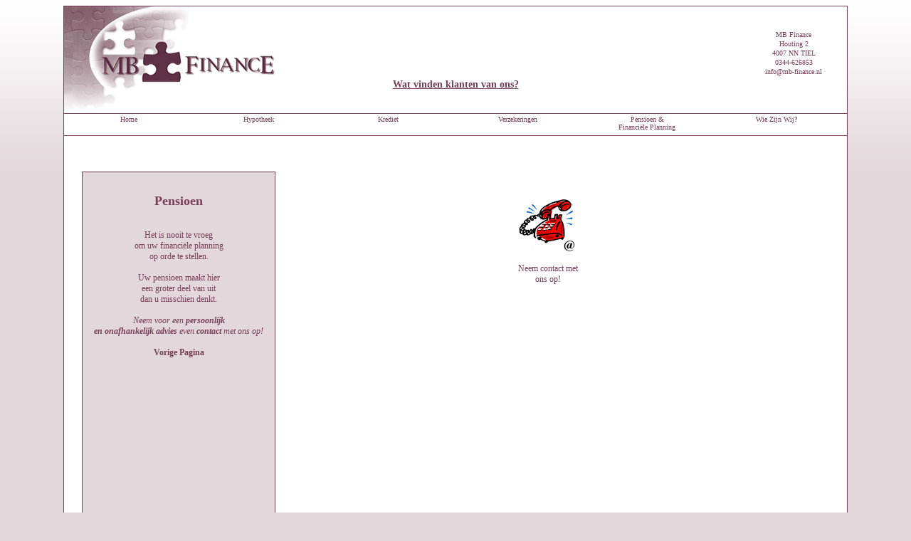

--- FILE ---
content_type: text/html; charset=UTF-8
request_url: https://www.mb-finance.nl/finplanning/
body_size: 2865
content:
<!DOCTYPE html PUBLIC "-//W3C//DTD XHTML 1.0 Strict//EN" "http://www.w3.org/TR/xhtml1/DTD/xhtml1-strict.dtd">
<html xmlns="http://www.w3.org/1999/xhtml">
	<head>
		<meta name="keywords" content="verzekering, hypotheek tiel, hypotheekadviseur tiel, hypotheekadviseur, spaarrekening aanvragen, beleggen beleggingen, financieel adviseur" />
		<meta name="description" content="Uw financieel adviseur voor verzekeringen, hypotheken, sparen, financiele planning, huis kopen, huis verkopen, sparen en beleggen" />
		<meta name="revised" content="MB Finance, 2018-10-24" />
		<meta http-equiv="content-type" content="text/html; charset=utf-8" />
		<link rel="shortcut icon" href="https://www.mb-finance.nl/resource/favicon.ico" />
		<title>MB-Finance</title>  
		<link href="https://www.mb-finance.nl/include/css/default.css?080044" type="text/css" rel="stylesheet">	
		<script async src='https://static.trustoo.nl/widget/widget_v2.js'></script>
	</head>
	<body>
		<div id="wrapper">

			<div id="header">
				<div id="responses">
					<a href="https://www.advieskeuze.nl/advies/4007nn/mb-finance" target="_blanc">Wat vinden klanten van ons?</a>
				</div>
				<div id="adres">
					<br />MB Finance<br />Houting 2<br />4007 NN TIEL<br />0344-626853<br />info@mb-finance.nl
					
					
					
				</div>
			</div>

			<div id="menu">
				<div class="active"><a href="https://www.mb-finance.nl/">Home</a></div>
				<div class="menu"><a href="https://www.mb-finance.nl/hypotheek/">Hypotheek</a></div>
				<div class="menu"><a href="https://www.mb-finance.nl/lenen/">Krediet</a></div>
				<div class="menu"><a href="https://www.mb-finance.nl/verzekeren/">Verzekeringen</a></div>
				<div class="menu"><a href="https://www.mb-finance.nl/finplanning/">Pensioen &amp; <br /> Financi&euml;le Planning</a></div>
				<div class="menu"><a href="https://www.mb-finance.nl/contact/">Wie Zijn Wij?</a></div>
			</div>
			<div id="content">
				
<div id="notepad">
<br /><h2>Pensioen</h2><br />
Het is nooit te vroeg<br />
om uw financi&euml;le planning<br />
op orde te stellen.<br /><br />
Uw pensioen maakt hier<br />
een groter deel van uit<br /> 
dan u misschien denkt.<br /><br />
<i>Neem voor een <b>persoonlijk<br />en onafhankelijk advies</b> even <a href="https://www.mb-finance.nl/contact/"><b>contact</b></a> met ons op!</i><br /><br />
<a href="javascript: history.go(-1)"><b>Vorige Pagina</b><a>
</div>

<div id="center">
<div class="subject"></div>
<div class="subject"></div>
<div class="subject">
<a href="https://www.mb-finance.nl/contact/" class="subject"> 
<img class="main" src="https://www.mb-finance.nl/resource/subjects/contact.png" alt="Neem contact met ons op"></img><br />Neem contact met ons op!</a>
</div>
</div>
	<div id="footer" ></div>			
				
			</div>
		</div>
	</body>
</html>


--- FILE ---
content_type: text/css
request_url: https://www.mb-finance.nl/include/css/default.css?080044
body_size: 3714
content:
body {
font-family: verdana;
font-size: 12px;
text-align: center;
color: #783E58;
background-color: #e2d7db;
background-image: url(../../resource/layout/bodyback.png);
background-repeat: repeat-x;
}

h2{
font-size: 18px;
}

p{
font-size: 12px;
word-spacing: 2px;
line-height: 17px;
color: #67142e;
margin-left: 50px;
}

a {
text-decoration: none;
color: #783E58;
}

img {
border: 0px solid;
}

#wrapper{
width: 1100px;
height: 950px;
position: relative;
margin: 0px auto;
border: 1px solid #783e58;
background-image: url();
background-position: right bottom;
background-repeat: no-repeat;
background-color: #FFF;
}

#header{
width: 1100px;
height: 150px;
position: relative;
background-image: url(../../resource/logo.jpg);
background-position: left top;
background-repeat: no-repeat;
}

#banner{
width: 470px;
height:110px;
position: relative;
margin: 0px auto;
}

#letop{
	width: 400px;
	height: 50px;
	position: relative;
	float:left;
	margin: 50px 0px 0px 100px;
	background-image: url(../../resource/let.jpg);
	background-position: left top;
	background-repeat: no-repeat;
}

#responses{
width: 240px;
height: 20px;
margin-top: 100px;
position: relative;
float: left;
font-size: 14px;
line-height: 20px;
margin-left: calc(50% - 120px);

font-weight:bold;
}
#responses a{
	color: rgb(120, 62, 88);
	text-decoration: underline;
}

#adres{
width: 150px;
height: 80px;
margin-top: 20px;
position: relative;
float: right;
font-size: 10px;
line-height: 13px;
}

#menu{
width: 1100px;
height: 30px;
position:relative;
float: left;
font-size: 10px;
border-bottom: 1px solid #783e58;
border-top: 1px solid #783e58;
}

.menu{
width: 182px;
height: 28px;
position: relative;
float: left;
margin-top: 2px;
}

.active{
width: 182px;
height: 28px;
position: relative;
float: left;
margin-top:2px;
font-weight: 400;
}

#content{
width: 1100px;
height: auto;
position: relative;
float: left;
}

#notepad{
width: 270px;
height: 500px;
position: relative;
text-align: center;
float: left;
margin-top: 50px;
margin-left: 25px;
background-color: #e2d7db;
border: 1px solid #783e58;
}

#backbutton{
width: 225px;
height: 40px;
position: relative;
float: left;
}

#top{
width: 750px;
height: 102px;
position: relative;
float: right;
margin-top: 75px;
}

#centertext{
width: 750px;
height: 102px;
position: relative;
float: right;
margin-top: 50px;
margin-right: 20px;
}
#center{
width: 750px;
height: 102px;
position: relative;
float: right;
margin-top: 75px;
}
#centerduo{
width: 750px;
height: 102px;
position: relative;
float: right;
margin-top: 50px;
}

#bottom{
width: 750px;
height: 102px;
position: relative;
float: right;
margin-top: 75px;
}

#space{
width: 750px;
height: 102px;
position: relative;
float: right;
margin-top: 110px;
}

#movie{
width: 750px;
height: 482px;
position: relative;
float: right;
margin-top: 50px;
text-align: left;
}
#movie2{
width: 100%;
height: 100%;
position: relative;

margin-top: 50px;
text-align: center;
}
.subject{
width: 100px;
height:100px;
position: relative;
float: left;
margin-left: 20px;
}

.subjecth{
width: 30px;
height:100px;
position: relative;
float: left;
margin-left: 20px;
}

.subjectq{
width: 12px;
height:100px;
position: relative;
float: left;
margin-left: 20px;
}

.subjectlenen{
	width: 100px;
	height:100px;
	position: relative;
	float: left;
	margin-left: 20px;
	margin-top: -90px;
}

#footer{
width: 100%;
height: 150px;
position: relative;
float: left;
border: 0px solid;
}

.nodec{
text-decoration: none;
}